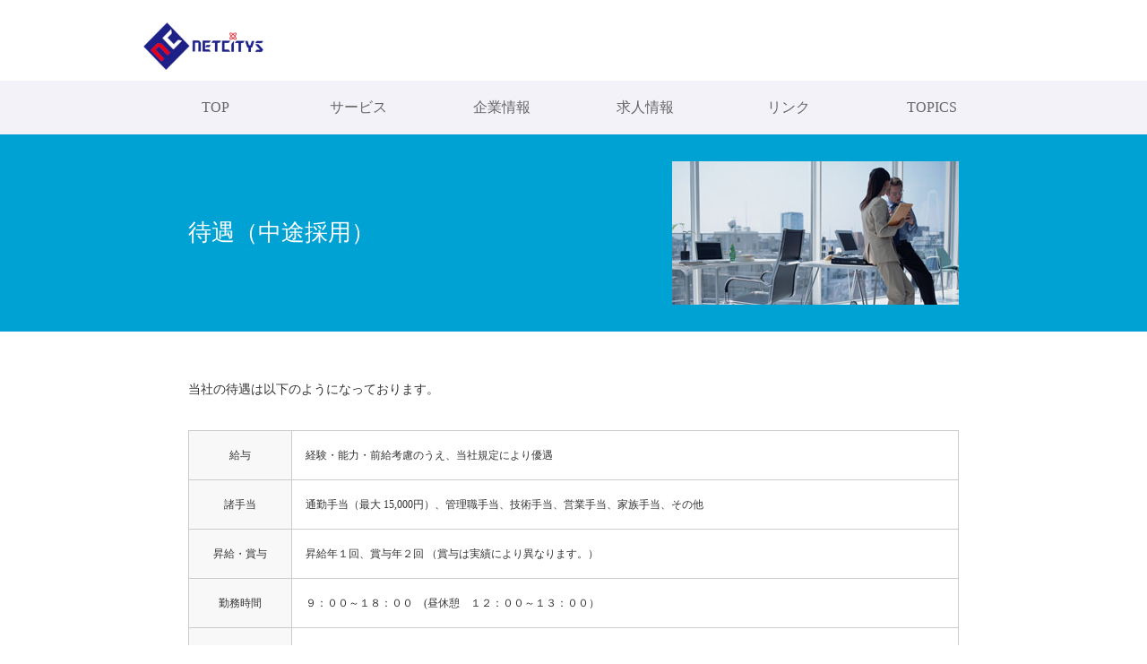

--- FILE ---
content_type: text/html
request_url: https://netcitys.co.jp/jobs/career_treatment.html
body_size: 12655
content:
<!DOCTYPE html>
<!--[if lt IE 7 ]><html class="ie6" lang="ja"><![endif]--> 
<!--[if IE 7 ]><html class="ie7" lang="ja"><![endif]--> 
<!--[if IE 8 ]><html class="ie8" lang="ja"><![endif]--> 
<!--[if IE 9 ]><html class="ie9" lang="ja"><![endif]--> 
<!--[if (gt IE 9)|!(IE)]><!--><html lang="ja"><!--<![endif]-->
<head>
<meta charset="utf-8" />
<meta name="Keywords" content="求人情報,待遇,転職者,中途採用者,キャリア採用者,給与給与,賞与,昇給,勤務時間,休日休暇,福利厚生">
<meta name="description" content="転職者・中途採用者の待遇(給与・賞与・昇給・勤務時間・休日休暇・福利厚生）です。">
<meta name="robots" content="all">
<meta name="viewport" content="width=device-width, initial-scale=1" />
<link rel="stylesheet" href="../css/main.css?20211201">
<link rel="stylesheet" href="../css/custom.css">
<link rel="stylesheet" href="../css/js.css">
<link href='//fonts.googleapis.com/css?family=Arapey' rel='stylesheet' type='text/css'>
<link rel="shortcut icon" href="../img/netcitys.ico" />
<link rel="help" href="" title="お問い合わせ" />
<link rel="index" href="index.html" />
<script src="//ajax.googleapis.com/ajax/libs/jquery/1.8/jquery.min.js"></script>
<script src="../js/jquery.sidr.min.js"></script>
<script src="../js/jquery.easing-1.3.min.js"></script>
<script src="../js/jquery.mousewheel.js"></script>
<script src="../js/script.js"></script>
<script src="../js/common.js"></script>
<!--[if lte IE 8]>
<script src="../js/ie/html5shiv.js"></script>
<script src="../js/ie/IE9.js"></script>
<![endif]-->
<!--[if IE 7]>
<script src="../js/ie/ie.js"></script>
<![endif]-->
<script>
  (function() {
    var cx = '008426595434615198098:pxarex4bof0';
    var gcse = document.createElement('script');
    gcse.type = 'text/javascript';
    gcse.async = true;
    gcse.src = (document.location.protocol == 'https:' ? 'https:' : 'http:') +
        '//www.google.com/cse/cse.js?cx=' + cx;
    var s = document.getElementsByTagName('script')[0];
    s.parentNode.insertBefore(gcse, s);
  })();
</script><style>
.btn-square {
  display: inline-block;
  padding: 0.5em 1em;
  text-decoration: none;
  background: #668ad8;/*ボタン色*/
  color: #FFF;
  border-bottom: solid 4px #627295;
  border-radius: 3px;
  font-size:30px;
}
.btn-square:active {
  /*ボタンを押したとき*/
  -webkit-transform: translateY(4px);
  transform: translateY(4px);/*下に動く*/
  border-bottom: none;/*線を消す*/
}
</style>
<title>待遇（中途採用） - Webシステム開発、SIer - 岡山 - NETCITYS株式会社</title>
</head>
<body>
<div id="container">

<header class="page">
 <div class="container">
 
  <h1><a href="../">NETCITYS株式会社</a></h1>


  
 <!-- /.container --></div>  

<nav id="pc">
<ul id="nav">
  <li><a href="../">TOP</a></li>

  <li><a>サービス</a>
    <ul>
      <li><a href="../service/overview.html">サービス概要</a></li>
      <li><a href="../service/policy.html">サービスポリシー</a></li>
      <li><a href="../service/consulting.html">コンサルティング</a></li>
      <li><a href="../service/development.html">システム開発</a></li>
      <li><a href="../service/products.html">開発事例</a></li>
    </ul>
  </li>

  <li><a>企業情報</a>
    <ul>
      <li><a href="../corporateinfo/overview.html">会社概要</a></li>
      <li><a href="../corporateinfo/ceo_message.html">ご挨拶</a></li>
      <li><a href="../corporateinfo/ceo_philosophy.html">経営理念</a></li>
      <li><a href="../corporateinfo/organization.html">組織</a></li>
    </ul>
  </li>

  <li><a>求人情報</a>
    <ul>
      <li><a href="../jobs/overview.html">求人情報</a></li> 
      <li><a>新卒採用</a>
        <ul>
          <li><a href="../jobs/new_jobs.html">新卒求人情報</a></li>
          <li><a href="../jobs/new_treatment.html">新卒待遇・諸要件</a></li>
          <li><a href="../jobs/new_flow.html">会社説明・採用選考会</a></li>
        </ul>       
      </li>
      <li><a>中途採用</a>
        <ul>
          <li><a href="../jobs/career_jobs.html">採用情報（中途採用）</a></li>
          <li><a href="../jobs/career_treatment.html">待遇（中途採用）</a></li>
          <li><a href="../jobs/career_process.html">応募要領（中途採用）</a></li>
        </ul>
      </li>
      <li><a href="../jobs/voice.html">社員の声</a></li>
    </ul>
  </li>

  <li><a href="../link/index.html">リンク</a></li>

  <li><a href="../topics/index.html">TOPICS</a></li>
     
</ul>
</nav>     

<!-- / .page --></header>

<div id="title" class="bg_00a2d3">
 <h1 class="gadget_jobs">待遇（中途採用）</h1>
<!-- / #title --></div>

<article id="service" class="page">
 <div class="container">
 
  <main>
   
   <section>
    <p>当社の待遇は以下のようになっております。</p>
    <table>
     <tbody>
      <tr>
        <th>給与</th>
        <td>経験・能力・前給考慮のうえ、当社規定により優遇 </td>
      </tr>
      <tr>
        <th>諸手当</th>
        <td>通勤手当（最大 15,000円）、管理職手当、技術手当、営業手当、家族手当、その他 </td>
      </tr>
      <tr>
        <th>昇給・賞与 </th>
        <td>昇給年１回、賞与年２回 （賞与は実績により異なります。）</td>
      </tr>
      <tr>
        <th>勤務時間</th>
        <td>９：００～１８：００　(昼休憩　１２：００～１３：００） </td>
      </tr>
      <tr>
        <th>休日休暇 </th>
        <td>完全週休2日制 (土曜日・日曜日)、祝祭日
        <br />年末年始休暇、慶弔休暇
        <br />年次有給休暇 （初年度１０日、最大２０日）
        <br />育児休業、介護休業、看護休暇 </td>
      </tr>
      <tr>
        <th>保険</th>
        <td>健康保険、厚生年金、雇用保険、労災保険  </td>
      </tr>
      <tr>
        <th>福利厚生 </th>
        <td>退職金制度、社内教育制度
        <br /><a title="ときめきプラザ" target="_blank" href="http://www.tokimekiplaza.jp/">ときめきプラザ</a>
        「県内外の各種各店（ホテル・レジャーランド等にて割引優待・割引購入できます。」
        <br />（入会費・月額会費は全額会社負担） </td>
      </tr>
      <tr>
        <th>その他  </th>
        <td>服装は、原則自由です。
        <br />但し、お客様ご訪問時はスーツ着用をお願いします。 </td>
      </tr>
     </tbody>
    </table>
    
    <a href="career_process.html" class="btn-square">応募する</a>
   </section>
  </main>
               
 <!-- /.container --></div>             
</article>

<footer>

 <p class="pagetop"><a href="#container">PAGE TOP</a></p>

 <div class="container">
  
 <nav>
 
  <div>
   <h1>サービス</h1>
   <ul>
    <li><a href="../service/overview.html">サービス概要</a></li>
    <li><a href="../service/policy.html">サービスポリシー</a></li>
    <li><a href="../service/consulting.html">コンサルティング</a></li>
    <li><a href="../service/development.html">システム開発</a></li>
    <li><a href="../service/products.html">開発事例</a></li>
   </ul>
  </div>

  <div>
   <h1>企業情報</h1>
   <ul>
    <li><a href="../corporateinfo/overview.html">会社概要</a></li>
    <li><a href="../corporateinfo/ceo_message.html">ご挨拶</a></li>
    <li><a href="../corporateinfo/ceo_philosophy.html">経営理念</a></li>
    <li><a href="../corporateinfo/organization.html">組織</a></li>
   </ul>
  </div>

  <div>
   <h1>求人情報</h1>
   <ul>
    <li><a href="../jobs/overview.html">求人情報</a></li>
    <li><a href="../jobs/new_jobs.html">新卒採用</a></li>
    <li><a href="../jobs/career_jobs.html">中途採用</a></li>
    <li><a href="../jobs/voice.html">社員の声</a></li>
   </ul>
  </div>
 
  <div>
   <h1>リンク・TOPICS</h1>
   <ul>
    <li><a href="../link/index.html">リンク</a></li>
    <li><a href="../topics/index.html">TOPICS</a></li>
   </ul>
  </div>
 
 </nav>
 
 <aside>
  <ul>
  	<li><a href="http://privacymark.jp/" target="_blank"><img src="../img/footer/aside/privacy.gif" alt="プライバシーマーク推進センター" /></a></li>
  </ul>
 </aside>

 <menu>
  <ul>
   <li><a href="../common/map.html">サイトマップ</a></li>
   <li><a href="../common/otoiawase_approval.html">お問い合わせ</a></li>
   <!--
   <li><a href="https://g108.secure.ne.jp/~g108458/otoiawase/index.html">お問い合わせ</a></li>
   -->
   <li><a href="../common/use_condition.html">ご利用条件</a></li>
   <li><a href="../common/privacy.html">プライバシーポリシー</a></li>
  </ul>

  <address>Copyright &copy; 2014 NETCITYS Corporation. All Rights Reserved.</address>
 </menu>
               
 <!-- /.container --></div>
</footer>

<!-- /#container --></div>

<div id="open">
 <p class="button"><a class="nav" href="#sidr"></a></p>
</div>
 
<nav id="sidr">

 <p class="close"><a class="nav" href="#sidr">×閉じる</a></p>
  


 <ul>
  <li><a href="../">TOP</a></li>

  <li><a>サービス</a>
    <ul>
      <li><a href="../service/overview.html">サービス概要</a></li>
      <li><a href="../service/policy.html">サービスポリシー</a></li>
      <li><a href="../service/consulting.html">コンサルティング</a></li>
      <li><a href="../service/development.html">システム開発</a></li>
      <li><a href="../service/products.html">開発事例</a></li>
    </ul>
  </li>

  <li><a>企業情報</a>
    <ul>
      <li><a href="../corporateinfo/overview.html">会社概要</a></li>
      <li><a href="../corporateinfo/ceo_message.html">ご挨拶</a></li>
      <li><a href="../corporateinfo/ceo_philosophy.html">経営理念</a></li>
      <li><a href="../corporateinfo/organization.html">組織</a></li>
    </ul>
  </li>

  <li><a>求人情報</a>
    <ul>
      <li><a href="../jobs/overview.html">求人情報</a></li> 
      <li><a>新卒採用</a>
        <ul>
          <li><a href="../jobs/new_jobs.html">新卒求人情報</a></li>
          <li><a href="../jobs/new_treatment.html">新卒待遇・諸要件</a></li>
          <li><a href="../jobs/new_flow.html">会社説明・採用選考会</a></li>
        </ul>       
      </li>
      <li><a>中途採用</a>
        <ul>
          <li><a href="../jobs/career_jobs.html">採用情報（中途採用）</a></li>
          <li><a href="../jobs/career_treatment.html">待遇（中途採用）</a></li>
          <li><a href="../jobs/career_process.html">応募要領（中途採用）</a></li>
        </ul>
      </li>
      <li><a href="../jobs/voice.html">社員の声</a></li>
    </ul>
  </li>

  <li><a href="../link/index.html">リンク</a></li>

  <li><a href="../topics/index.html">TOPICS</a></li>
  <li><a href="../common/map.html">サイトマップ</a></li>
  <li><a href="../common/otoiawase_approval.html">お問い合わせ</a></li>
  <li><a href="../common/use_condition.html">ご利用条件</a></li>
  <li><a href="../common/privacy.html">プライバシーポリシー</a></li>
 </ul>
   
  
<!-- / #sidr --></nav>

</body>
</html>


--- FILE ---
content_type: text/css
request_url: https://netcitys.co.jp/css/main.css?20211201
body_size: 34178
content:
@charset "utf-8";

*                                                      {margin: 0;padding: 0;-webkit-text-size-adjust: 100%;-webkit-box-sizing: border-box;-moz-box-sizing: border-box;-ms-box-sizing: border-box;-o-box-sizing: border-box;box-sizing: border-box;}
html,body                                              {height: 100%;font: normal 12px/20px 'Hiragino Kaku Gothic ProN',Meiryo;text-align: center;}
body                                                   {background: #fff;}
#container                                             {width: 100%;min-width: 1000px;_height: 100%;height: auto !important;min-height: 100%;position: relative;overflow-x: hidden;background: #fff;}
header,article,footer                                  {width: 100%;min-width: 1000px;}
.container                                             {width: 960px;margin: 0 auto;text-align: left;position: relative;}

@font-face                                             {
    font-family: 'entypo';
    src: url('font/entypo.eot');
    src: url('font/entypo.eot?#iefix') format('embedded-opentype'),
         url('font/entypo.woff') format('woff'),
         url('font/entypo.ttf') format('truetype'),
         url('font/entypo.svg#entypo') format('svg');
    font-weight: normal;
    font-style: normal;
}

/** header config
---------------------------------------------------- **/

header.intro .container                                {height: 180px;}
header.page  .container                                {height: 90px;padding: 25px 0;}

header.intro h1,
header.intro h2                                        {position: absolute;left: 50%;}

header.intro h1 a,
header.page  h1 a,
header.intro h2                                        {display: block;text-indent: 100%;white-space: nowrap;overflow: hidden;}

header.intro h1                                        {
 width: 134px;
 height: 53px;
 margin: 0 0 0 -70px;
 top: 55px;
}

header.intro h1 a                                      {
 width: 134px;
 height: 53px;
 background: url(../img/header/intro/h1.png) no-repeat 0 0;
}

header.page h1                                         {
 width: 134px;
 height: 53px;
 margin: 0 ;
}

header.page h1 a                                       {
 width: 134px;
 height: 53px;
 background: url(../img/header/h1.png) no-repeat 0 0;
}

header.intro h2                                        {
 width: 420px;
 height: 15px;
 margin: 0 0 0 -190px;
 bottom: 40px;
 background: url(../img/header/intro/h2.png) no-repeat 0 0;
}

header #searchform                                     {position: relative;}
header #searchform input                               {margin: 0;}
header #searchform input img                           {display: block;vertical-align: bottom;}

header.intro #cse-search-box,
header.page  #cse-search-box                           {position: absolute;right: 33px;}

header.intro #cse-search-box                           {top: 78px;}
header.page  #cse-search-box                           {top: -30px;}

#cse-search-box td                                     {padding: 0 !important;}

#cse-search-box input[type="text"]                     {
 width: 190px;
 height: 30px;
 background: #999;
 border: none;
 padding: 4px;
 color: #FFF;
 -webkit-appearance: none;
 -webkit-border-radius: 0;
}

#cse-search-box input[type="submit"],
#cse-search-box input[type="image"]                    {position: absolute;top: 0;_top: 1px;left: 190px;-webkit-appearance: none;-webkit-border-radius: 0;}

nav#pc                                                 {
 height:60px;
 width:100%;
 background: #f3f2f8;
 position: relative;
}

nav#pc ul                                              {width: 960px;margin: 0 auto;}
nav#pc ul li                                           {
 float: left;
 width: 160px;
 position: relative;
	cursor: pointer;
 text-align: center;
}

nav#pc ul li a                                         {
 font: normal 16px/60px 'Hiragino Kaku Gothic ProN',Meiryo;
 display: block;
 text-decoration: none;
 color: #666;
 background: #f3f2f8;
}

nav#pc ul li a:hover                                   {color: #fff;}
nav#pc ul li li a                                      {color: #fff;}

nav#pc ul li ul                                        {
 position: absolute;
 z-index: 100;
 top: 100%;
 left: 0;
 width: 100%;
}

nav#pc ul li ul li                                     {
 overflow: hidden;
 width: 100%;
 height: 0;
 color: #fff;
 transition: .2s;
}

nav#pc ul li ul li a                                   {
 font: normal 12px/40px 'Hiragino Kaku Gothic ProN',Meiryo;
 padding: 0 20px;
 background: url(../img/header/nav/lili.png) repeat;
 text-align: left;
}
nav#pc ul > li:hover > a                               {color: #fff;background: url(../img/header/nav/lili.png) repeat;}
nav#pc ul > li:hover li:hover > a                      {background: url(../img/header/nav/lili.png) repeat;}
nav#pc ul > li:hover li:hover > a:hover                {color: #ff0;}
nav#pc ul > li:hover > ul > li                         {overflow: visible;height: 40px;}
nav#pc ul li ul li ul                                  {top: 0;left: 100%;}
nav#pc ul li:last-child ul li ul                       {left: -100%;width: 100%;}
nav#pc ul li ul li ul:before                           {
 position: absolute;
 content: "";
 top: 15px;
 left: -20px;
 width: 0;
 height: 0;
 border: 5px solid transparent;
 border-left-color: #fff;
}

nav#pc ul li:last-child ul li ul:before                {
 position: absolute;
 content: "";
 top: 13px;
 left: 200%;
 margin-left: -20px;
 border: 5px solid transparent;
 border-right-color: #fff;
}

nav#pc ul li ul li:hover > ul > li                     {overflow: visible;height: 40px;}
nav#pc ul li ul li ul li a                             {background: url(../img/header/nav/lili.png) repeat;}
nav#pc ul li:hover ul li ul li a:hover                 {background: url(../img/header/nav/lili.png) repeat;}

/** eyecatch config
---------------------------------------------------- **/

#eyecatch,
.sp_menu                                               {display: none;}

/** article config
---------------------------------------------------- **/

article                                                {padding: 0 0 315px;overflow: hidden;}
article#sub                                            {padding: 0 0 60px;}
article .container                                     {overflow: hidden;}
article#intro .container                               {padding: 30px 0 60px}
article.page  .container                               {padding: 0;}
/** #intro config
---------------------------------------------------- **/

article .slide                                         {width: 100%;height: 360px;overflow: hidden;}

article .slide li                                      {
 width: 960px;
 height: 360px ;
 position: relative;
 z-index: 1;
}

article .slide li .caption                             {
 display: inline-block;
 *display: inline;
 *zoom: 1;
 padding: 20px;
 position: absolute;
 top: 50px;
 left: 50px;
 text-align: left;
 z-index: 2;
 color: #fff;
# background: rgba(0,0,0,.6);
 background: rgba(16,50,72,.7);
# background: #2980B9;
}

article .slide li h1                                   {font: normal 34px/40px 'Arapey', serif;margin: 0 0 15px;padding: 0 0 15px;border-bottom: 1px solid #fff;}
article .slide li h2                                   {font: normal 12px/20px 'Arapey','Hiragino Kaku Gothic ProN',Meiryo;padding: 0 0 15px;}

article .slide li .more                                {
 display: inline-block;
 *display: inline;
 *zoom: 1;
 font: normal 12px/20px 'Arapey', serif;
 width: auto;
 height: auto;
}

article .slide li .more a                              {
 display: block;
 padding: 5px 10px;
 color: #000;
 background: #fff;
 border: 1px solid #fff;
}

article .slide li .more a:hover                        {
 color: #fff;
 background: none;
 border: 1px solid #fff;
}

article .slide li img                                  {
 position: absolute;
 top: 0;
 left: 0;
 display: block;
 width: 960px !important;
 height: 360px !important;
}

#intro main                                            {float: left;width: 690px;}
#intro aside                                           {float: right;width: 240px;}

#intro main .att                                       {
 width: 100%;
 margin: 0 0 30px;
 padding: 15px 20px;
 overflow: hidden;
 color: #000;
 background: #fffcf9;
 border: 1px solid #fb9e37;
}

#intro main .att h1                                    {font: bold 18px/24px 'Hiragino Kaku Gothic ProN',Meiryo;margin: 0 0 10px;padding: 0 0 10px 22px;color: #fb9e37;background: url(../img/article/intro/att/h1.png) no-repeat 0 0;border-bottom: 1px dotted #fb9e37;}
#intro main .att p                                     {padding: 0 0 10px;}
#intro main .att p:last-child                          {padding: 0;}
#intro main .att a                                     {color: #fb9e37;text-decoration: underline;}
#intro main .att a:hover                               {text-decoration: none;}

#intro main ul                                         {width: 720px;margin: -15px;overflow: hidden;}

#intro main li                                         {
 float:left;
 width: 330px;
 margin: 15px;
 position: relative;
 z-index: 1;
}

#intro main li .thumb                                  {
 width: 330px;
 height: 220px;
 position: relative;
 text-align: center;
}

#intro main li .thumb a                                {
 display: block;
 width: 330px;
 height: 220px;
 overflow: hidden;
 background: #ffffff;
}

#intro main li .thumb p                                {
 padding: 5px 10px;
 color: #fff;
 text-align: center;
 position: absolute;
 left: 0;
 top: 0;
}

#intro main li:nth-of-type(4n+1) .thumb p                 {background:#2980b9;}
#intro main li:nth-of-type(4n+2) .thumb p                 {background:#f7941d;}
#intro main li:nth-of-type(4n+3) .thumb p                 {background:#189a99;}
#intro main li:nth-of-type(4n+4) .thumb p                 {background:#e798ba;}

#intro main li .excerpt                                {height: 110px;overflow: hidden;}

#intro main li .excerpt h2                             {
 width: 330px;
 font: bold 13px/20px 'Hiragino Kaku Gothic ProN',Meiryo;
 padding: 15px 0;
 overflow:hidden;
 -webkit-text-overflow: ellipsis;
      -o-text-overflow: ellipsis;
         text-overflow: ellipsis;
 white-space: nowrap;
}

#intro main li:nth-of-type(4n+1) .excerpt h2              {color:#2980b9;}
#intro main li:nth-of-type(4n+2) .excerpt h2              {color:#f7941d;}
#intro main li:nth-of-type(4n+3) .excerpt h2              {color:#189a99;}
#intro main li:nth-of-type(4n+4) .excerpt h2              {color:#e798ba;}

#intro main li .excerpt p                              {font: normal 11px/15px 'Hiragino Kaku Gothic ProN',Meiryo;height: 40px;}

#intro main li .excerpt p a                            {text-decoration: underline;}
#intro main li .excerpt p a:hover                      {text-decoration: none;}

#intro main li:nth-of-type(4n+1) .excerpt p a             {color:#2980b9;}
#intro main li:nth-of-type(4n+2) .excerpt p a             {color:#f7941d;}
#intro main li:nth-of-type(4n+3) .excerpt p a             {color:#189a99;}
#intro main li:nth-of-type(4n+4) .excerpt p a             {color:#e798ba;}

#intro main li.soon                                    {
 font: bold 16px/190px 'Hiragino Kaku Gothic ProN',Meiryo;
 width: 320px;
 height: 210px;
 margin: 20px;
 text-align: center;
 color: #fff;
 background: url(../img/article/intro/soon.png) repeat 0 0;
 border: 1px solid #fff;
 -webkit-box-shadow: -4px -4px 0 #d7d7d7 , 4px -4px 0 #d7d7d7 , -4px 4px 0 #d7d7d7 , 4px 4px 0 #d7d7d7;
    -moz-box-shadow: -4px -4px 0 #d7d7d7 , 4px -4px 0 #d7d7d7 , -4px 4px 0 #d7d7d7 , 4px 4px 0 #d7d7d7;
      -o-box-shadow: -4px -4px 0 #d7d7d7 , 4px -4px 0 #d7d7d7 , -4px 4px 0 #d7d7d7 , 4px 4px 0 #d7d7d7;
         box-shadow: -4px -4px 0 #d7d7d7 , 4px -4px 0 #d7d7d7 , -4px 4px 0 #d7d7d7 , 4px 4px 0 #d7d7d7;
 behavior:url("pie/PIE.htc");
 position:relative;
}

#intro aside .topics                                   {position: relative;background: #f8f8f8;}

#intro aside .topics h2                                {
 font: normal 16px/25px 'Hiragino Kaku Gothic ProN',Meiryo;
 width: 100%;
 padding: 10px 20px;
 color: #fff;
 background: #14017c;
}

#intro aside .topics .scroll                           {height: 645px;overflow: auto;}
#intro aside .topics .scroll ul                        {padding: 0 20px 20px;}
#intro aside .topics .scroll li                        {padding: 15px 0;border-bottom: 1px dotted #333;}
#intro aside .topics .scroll li h3                     {font: normal 14px/20px 'Hiragino Kaku Gothic ProN',Meiryo;padding: 0 0 5px;}

#intro aside .topics .scroll li p                      {font: normal 11px/18px 'Hiragino Kaku Gothic ProN',Meiryo;}
#intro aside .topics .scroll li p a                    {color: #3498db;text-decoration: underline;}
#intro aside .topics .scroll li p a:hover              {text-decoration: none;}

#intro aside .topics .more                             {
 font: normal 12px/45px 'Hiragino Kaku Gothic ProN',Meiryo;
 position: absolute;
 right: 0;
 top: 0;
}

#intro aside .topics .more a                           {
 display: block;
 padding: 0 15px;
 text-align: center;
 position: relative;
 color: #fff;
 background: #14017c;
}

#intro aside .topics .more a:before,
#intro aside .topics .more a:after                     {
 display: block;
 content: "";
 width: 1px;
 height: 100%;
 position: absolute;
 top: 0;
}

#intro aside .topics .more a:before                    {left: 0;background: #0c014a;}
#intro aside .topics .more a:after                     {left: 1px;background: #2c1b89;}
#intro aside .topics .more a:hover                     {color: #ff0;background: #2c1b89;}


/** #inq config
---------------------------------------------------- **/

#inq section table                                     {}
#inq section th                                        {width: 30%;}
#inq section th span                                   {
 font: normal 12px/18px 'Hiragino Kaku Gothic ProN',Meiryo;
 margin: 0 0 0 10px;
 padding: 0 5px;
 color: #fff;
 background: #d00;
 display: inline-block;
 *display: inline;
 *zoom: 1;
}

#inq .name                                            {width: 30%;}
#inq .mail                                            {width: 40%;}
#inq .tel                                             {width: 30%;}
#inq .zip                                             {width: 30%;}
#inq .address2                                        {width: 70%;}
#inq .address3                                        {width: 70%;}
#inq .university                                      {width: 70%;}
#inq .datetime                                        {width: 30%;}
#inq .age                                             {width: 20%;}
#inq textarea                                         {width: 70%;height: 16em;}

#inq section .submit, 
#inq section .back                                    {text-align: center;padding: 15px;}

#inq section .submit input,
#inq section .back input                              {
 font: normal 12px/40px 'Hiragino Kaku Gothic ProN',Meiryo;
 margin: 0 auto;
 letter-spacing: 0.2em;
 padding: 0 30px;
 cursor: pointer;
 -webkit-appearance: none;
 -webkit-border-radius: 0;
}

#inq section .submit input                            {
 color: #fff;
 background: #f7941d;
 border: 1px solid #fff;
 -webkit-box-shadow: -3px -3px 0 #f7941d , 3px -3px 0 #f7941d , -3px 3px 0 #f7941d , 3px 3px 0 #f7941d ;
    -moz-box-shadow: -3px -3px 0 #f7941d , 3px -3px 0 #f7941d , -3px 3px 0 #f7941d , 3px 3px 0 #f7941d ;
      -o-box-shadow: -3px -3px 0 #f7941d , 3px -3px 0 #f7941d , -3px 3px 0 #f7941d , 3px 3px 0 #f7941d ;
         box-shadow: -3px -3px 0 #f7941d , 3px -3px 0 #f7941d , -3px 3px 0 #f7941d , 3px 3px 0 #f7941d ;
 behavior:url("pie/PIE.htc");
 position:relative;
}

#inq section .back input                              {
 color: #fff;
 background: #ccc;
 border: 1px solid #fff;
 -webkit-box-shadow: -3px -3px 0 #ccc , 3px -3px 0 #ccc , -3px 3px 0 #ccc , 3px 3px 0 #ccc ;
    -moz-box-shadow: -3px -3px 0 #ccc , 3px -3px 0 #ccc , -3px 3px 0 #ccc , 3px 3px 0 #ccc ;
      -o-box-shadow: -3px -3px 0 #ccc , 3px -3px 0 #ccc , -3px 3px 0 #ccc , 3px 3px 0 #ccc ;
         box-shadow: -3px -3px 0 #ccc , 3px -3px 0 #ccc , -3px 3px 0 #ccc , 3px 3px 0 #ccc ;
 behavior:url("pie/PIE.htc");
 position:relative;
}

#inq section .submit input:hover                      {color: #f7941d;background: #fff;}
#inq section .back   input:hover                      {color: #ccc;background: #fff;}

#inq section h2.alert                                 {
 font: normal 16px/20px 'Meiryo';
 padding: 0 0 20px;
 color: #c00;
}

#inq section p.error_messe                            {font: normal 14px/22px 'Meiryo';padding: 0 0 5px 16px;position: relative;}
#inq section p.error_messe:before                     {
 font: bold 12px/16px 'Meiryo';
 display: block;
 content: "!";
 width: 16px;
 height: 16px;
 color: #fff;
 background: #c00;
 text-align: center;
 position: absolute;
 left: 0;
 top: 2px;
}

/** .page config
---------------------------------------------------- **/

.page main                                             {width: 100%;padding: 0 50px;color: #333;}

.page main section                                     {padding: 50px 0;position: relative;overflow: hidden;border-top: 1px solid #e5e5e5;}
.page main section:first-child                         {border-top: none;}
.page main section:after                               {display: block;content: "";width: 100%;height: 1px;position: absolute;left: 0;top: 0;background: #f2f2f2;}
.page main section:first-child:after                   {display: none;}

.page main h2                                          {font: normal 26px/36px 'Hiragino Kaku Gothic ProN',Meiryo;padding: 0 0 30px 35px;color: #14017c;background: url(../img/article/h2.png) no-repeat 0 0;}
.page main p                                           {font: normal 14px/30px 'Hiragino Kaku Gothic ProN',Meiryo;padding: 0 0 30px;}
.page main p a                                         {color: #3498db;text-decoration: underline;}
.page main p a:hover                                   {text-decoration: none;}
.page main p:last-child                                {padding: 0;}
.page main strong                                      {color: #14017c;}

.page main h3                                          {font: normal 16px/24px 'Hiragino Kaku Gothic ProN',Meiryo;margin: 0 0 30px;padding: 5px 12px;position: relative;border-bottom: 1px dotted #14017c;}
.page main h3:before                                   {
 display: block;
 content: "";
 width: 4px;
 height: 100%;
 position: absolute;
 left: 0;
 top: 0;
 background:  #14017c;
}

.page main ul                                          {
 padding: 10px 20px 15px;
 background: #f5f5f5;
 -webkit-border-radius: 4px;
    -moz-border-radius: 4px;
     -ms-border-radius: 4px;
      -o-border-radius: 4px;
         border-radius: 4px;
 behavior:url("pie/PIE.htc");
 position:relative;
}

.page main li                                          {
 font: normal 14px/30px 'Hiragino Kaku Gothic ProN',Meiryo;
 padding: 5px 0 5px 14px;
 position: relative;
 border-bottom: 1px dotted #999;
}

.page main li:last-child                               {padding: 5px 0 0 14px;border-bottom: none;}

.page main li:before                                   {
 display: block;
 content: "・";
 width: 14px;
 height: 30px;
 position: absolute;
 left:0;
 top:5px;
}

.page main table                                       {width: 100%;margin: 0 0 30px;border-collapse: collapse;}

.page main th,
.page main td                                          {
 font: normal 12px/24px 'Hiragino Kaku Gothic ProN',Meiryo;
 padding: 15px;
 border-collapse: collapse;
 border: 1px solid #ccc;
}

.page main th                                          {text-align: center;background: #f8f8f8;}
.page main td span                                     {color: #c00;}

.page main table + p.att                               {margin: -20px 0 0;color: #c00;}

/** #title config
---------------------------------------------------- **/

#title                                                 {width: 100%;height: 220px;padding: 0 50px;}
#title h1                                              {width: 860px;margin: 0 auto;font: normal 26px/220px 'Hiragino Kaku Gothic ProN',Meiryo;text-align: left;color: #fff;}

/** footer config
---------------------------------------------------- **/

footer                                                 {
 position: absolute;
 left: 0;
 bottom: 0;
 height: 315px;
 background: #f3f2f8;
}

footer .pagetop                                        {
 width: 82px;
 height: 19px;
 margin: 0 0 0 398px;
 position: absolute;
 left: 50%;
 top: -19px;
}

footer .pagetop a                                      {
 display: block;
 width: 82px;
 height: 19px;
 text-indent: 100%;
 white-space: nowrap;
 overflow: hidden;
 background: url(../img/footer/pagetop.png) no-repeat 0 0;
}

footer .container                                      {padding: 30px 0;}

footer nav                                             {
 clear: both;
 margin: 0 0 20px;
 overflow: hidden;
 position: relative;
}

footer nav div                                         {
 float: left;
 width: 240px;
 height: 150px;
 padding: 10px 20px;
 position: relative;
}

footer nav:before,
footer nav:after,
footer nav div:before,
footer nav div:after                                   {
 display: block;
 content: "";
 width: 1px;
 height: 100%;
 position: absolute;
 top: 0;
}

footer nav:before                                      {right: 1px;background: #c2c2c6;}
footer nav:after                                       {right: 0;background: #fff;}

footer nav div:before                                  {left: 0;background: #c2c2c6;}
footer nav div:after                                   {left: 1px;background: #fff;}

footer nav div h1                                      {
 font: normal 12px/20px 'Hiragino Kaku Gothic ProN',Meiryo;
 margin: 0 0 10px;
 padding: 2px 7px;
 color: #666;
 background: #e7e6eb;
 -webkit-border-radius: 4px;
    -moz-border-radius: 4px;
     -ms-border-radius: 4px;
      -o-border-radius: 4px;
         border-radius: 4px;
 behavior:url("pie/PIE.htc");
 position:relative;
}

footer nav div li                                      {
 font: normal 11px/20px 'Hiragino Kaku Gothic ProN',Meiryo;
 padding: 0 0 0 7px;
 background: url(../img/footer/nav/li.png) no-repeat 0 7px;
}

footer nav div li a                                    {color: #666;}
footer nav div li a:hover                              {text-decoration: underline;}

footer menu                                            {float: right;}

footer menu ul                                         {
 float: right;
 margin: 0 0 10px;
 overflow: hidden;
 border-left: 1px solid #c2c2c6;
 border-right: 1px solid #fff;
}

footer menu li                                         {
 float: left;
 font: normal 11px/16px 'Hiragino Kaku Gothic ProN',Meiryo;
 padding: 0 10px;
 border-left: 1px solid #fff;
 border-right: 1px solid #c2c2c6;
}

footer menu li a                                       {color: #666;}
footer menu li a:hover                                 {text-decoration: underline;}

footer aside                                           {
 float: left;
 display: inline-block;
 padding: 5px 5px 0;
 background: #dcdcdc;
 border-top: 1px solid #b2b2b2;
 *display: inline;
 *zoom:1;
 *padding: 5px;
}

footer aside ul                                        {
 display: inline-block;
 padding: 10px 5px;
 background: #fff;
 overflow: hidden;
}

footer aside li                                        {float: left;margin: 0 5px;}

footer aside li a                                      {
 display: block;
 text-indent: 100%;
 white-space: nowrap;
 overflow: hidden;
}

footer aside li:nth-of-type(1) a                       {width: 74px; background:url(../img/footer/aside/privacy.gif) no-repeat 0 0;}

footer address                                         {font: normal 11px/18px 'Hiragino Kaku Gothic ProN',Meiryo;color: #666; text-align:right;clear: both;}

.button,
nav#sidr                                               {display: none;}

/** for IE
---------------------------------------------------- **/

.ie7 article .slide li div,
.ie8 article .slide li div                             {*display: inline;*zoom: 1;background: #333;}

/** other config
---------------------------------------------------- **/

a                                                      {text-decoration: none;}
ul                                                     {list-style: none;}
pre                                                    {white-space: pre-wrap;word-wrap: break-word;overflow: auto;}
img                                                    {border: 0;max-width: 100%;line-height: 1.0em;vertical-align: bottom;-ms-interpolation-mode: bicubic;}
.naka                                                  {text-align: center;}
.hidari                                                {float: left;margin: 0 15px 15px 0;}
.migi                                                  {float: right;margin: 0 0 15px 15px;}

article,
aside,
canvas,
details,
figcaption,
figure,
footer,
header,
hgroup,
menu,
main,
nav,
section,
summary                                                {display:block;margin: 0;}
 
audio,canvas,video                                     {display: inline-block;*display: inline;*zoom: 1;}
audio:not([controls])                                  {display: none;} 
a:focus                                                {outline: thin dotted #333;outline: 5px auto -webkit-focus-ring-color;outline-offset: -2px;}
a:hover,a:active                                       {outline: 0;}
sub,sup                                                {position: relative;font-size: 75%;line-height: 0;vertical-align: baseline;} 
sup                                                    {top: -0.5em;}
sub                                                    {bottom: -0.25em;}

@media screen and (max-width: 767px)            {

 #container,
 header,
 article,
 footer,
 .container                                            {max-width: 100%;min-width: 100%;}
 
 header.intro .container,
 header.page  .container                               {height: 120px;padding: 0;}
 
 header.intro h1,
 header.page  h1                                       {position: absolute;left: 50%;}
 
 header.intro h2                                       {display: none;}
 
 header.intro h1,  
 header.page  h1                                       {
  width: 130px;
  height: 30px;
  margin: 0 0 0 -65px;
  top: 60px;
 }
 
 header.intro h1 a,
 header.page  h1 a                                     {width: 130px;height: 30px;background-size: 130px 30px;}

 header #searchform                                    {display: none;}

 nav#pc                                                {display: none;}
 #eyecatch                                             {display: block;}


 #title                                                {width: 100%;height: auto;padding: 30px 20px;}
 #title h1                                             {width: 100%;font: normal 18px/26px 'Hiragino Kaku Gothic ProN',Meiryo;text-align: left;background-image: none !important;}

 article                                               {padding: 0 0;}
 article#intro .container                              {padding: 30px 20px;}
 article.page  .container                              {padding: 0 20px 20px;}

 article .slide                                        {display: none;}
	
 article .sp_menu                                      {
  width: 100%;
  height: auto;
  padding: 20px;
  display: block;
 }

 article .sp_menu ul                                   {
  width: 100%;
  height: auto;
  padding: 0 20px;
  position: relative;
  color: #fff;
  background: url(../img/header/nav/lili.png) repeat;
  -webkit-border-radius: 6px;
     -moz-border-radius: 6px;
      -ms-border-radius: 6px;
       -o-border-radius: 6px;
          border-radius: 6px;
 }

 article .sp_menu li                                   {
  width: 100%;
  height: auto;
  padding: 10px 0;
  position: relative;
  color: #fff;
  background: url(../img/header/nav/lili.png) repeat;
 }
	
	article .sp_menu li .caption                          {
  display: block;
  padding: 0;
  position: static;
  top: 0;
  left: 0;
  background: none;
 }

 article .sp_menu li img                               {display: none;}

 article .sp_menu li:before,
 article .sp_menu li:after                             {
  display: block;
  content: "";
  width: 100%;
  height: 1px;
  position: absolute;
  left: 0;
 }

 article .sp_menu li:before                            {bottom: 0;background: #2c1b89;}
 article .sp_menu li:after                             {bottom: 1px;background: #0c014a;}

 article .sp_menu li:last-child:before,
 article .sp_menu li:last-child:after                  {display: none;}

 article .sp_menu li h1                                {font: normal 14px/24px 'Hiragino Kaku Gothic ProN',Meiryo;margin: 0;padding: 0;cursor: pointer;text-align: center;border-bottom:none;}

 article .sp_menu li .caption div                      {text-align: left;}
 article .sp_menu li .caption div h2                   {font: normal 12px/18px 'Hiragino Kaku Gothic ProN',Meiryo;padding: 0 0 10px;}
 article .sp_menu li .caption div a                    {
  display: inline-block;
  font: normal 12px/20px 'Hiragino Kaku Gothic ProN',Meiryo;
  margin: 0 0 10px;
  padding: 0 10px;
  color: #fff;
		background: none;
  border: 1px solid #fff;
 }

 .page main                                            {padding: 0;}

 .page main section                                    {padding: 20px 0;position: relative;overflow: hidden;border-top: 1px solid #e5e5e5;}
 .page main section:first-child                        {border-top: none;}
 .page main section:after                              {display: block;content: "";width: 100%;height: 1px;position: absolute;left: 0;top: 0;background: #f2f2f2;}
 .page main section:first-child:after                  {display: none;}

 .page main section .hidari,
 .page main section .migi                              {float: none;margin: 0;}
 .page main section p img                              {}
 
 #intro main,
 #intro aside                                          {float: none;width: 100%;}
 
 #intro main                                           {padding: 0 0 20px;}
 #intro main .att                                      {
  width: 100%;
  margin: 0 0 20px;
  padding: 15px;
  border: none;
  behavior:url("pie/PIE.htc");
  position:relative;
 }
 
 #intro main ul                                        {width: 100%;margin: -30px 0 0;}
 #intro main li                                        {float: none;width: 100%;height: auto;margin: 30px 0;}
 #intro main li .thumb                                 {width: 100%;height: auto;padding: 0 0 10px;}
 #intro main li .thumb a                               {display: block;width: 100%;height: auto;}
 #intro main li .thumb p                               {
  padding: 5px 10px;
  position: absolute;
  left: 0;
  top: 0;
 }
 
 #intro main li .excerpt                               {height: auto;}
 #intro main li .excerpt h2                            {width: 100%;padding: 0;overflow:hidden;}
 
 #intro main li .excerpt p                             {font: normal 11px/15px 'Hiragino Kaku Gothic ProN',Meiryo;height: auto;}
 
 #intro main li.soon                                   {display: none;}
 
 #intro aside .topics .scroll                          {height: 300px;}

	#inq .name,
	#inq .mail,
	#inq .tel,
	#inq .zip,
	#inq .address2,
	#inq .address3                                        {width: 100%;}
	#inq textarea                                         {width: 100%;height: 10em;}
 
 footer                                                {width: 100%;position: static;height: auto;}
 footer .container                                     {padding: 30px;}

 footer .pagetop                                       {display: none;}
 
 footer nav                                            {
  margin: 0;
  overflow: hidden;
  position: relative;
 }
 
 footer nav div                                        {float: none;width: 100%;height: auto;padding: 0;}
 footer nav ul                                         {padding: 0 0 30px;}
 
 footer nav:before,
 footer nav:after,
 footer nav div:before,
 footer nav div:after                                  {display: none;}

 footer menu,
 footer menu ul,
 footer menu li                                        {float: none;width: 100%;padding: 0;}

 footer menu ul,
 footer menu li                                        {border-left: none;border-right: none;}

 footer nav  li a,
 footer menu li a                                      {display: block;}

 footer aside                                          {display: none;}
 
 footer address                                        {text-align: center;}
 
 #open                                                 {
  width: 100%;
  background: #14017c;
  position: absolute;
  top: 0;
  left: 0;
  z-index: 5;
 }
	
 .button                                         {
  display: block;
  width: 36px;
  height: 36px;
  position: relative;
  left: 0;
  top: 0;
	}
		
	.button a                                            {
		display: block;
		width: 36px;
		height: 36px;
		text-indent: 100%;
		white-space: nowrap;
		overflow: hidden;
  background: #14017c url(../img/spbtn.png) no-repeat center center;
  background-size: 24px 24px;
	}	
 
 .button:before,
 .button:after                                         {
  display: block;
  content: "";
  width: 1px;
  height:100%;
  position: absolute;
  top: 0;
 }
  
 .button:before                                        {right: 0;background: #2c1b89;}
 .button:after                                         {right: 1px;background: #0c014a;}
 
}



--- FILE ---
content_type: text/css
request_url: https://netcitys.co.jp/css/custom.css
body_size: 1050
content:
@charset "utf-8";

/*ページタイトル背景画像*/
#title .gadget                                         {background: url(../img/sample/title/gadget.png) no-repeat right center;}
#title .gadget_service                                 {background: url(../img/article/service/serv_logo.jpg) no-repeat right center;}
#title .gadget_corporateinfo                           {background: url(../img/article/corporateinfo/corp_log.gif) no-repeat right center;}
#title .gadget_jobs                                    {background: url(../img/article/jobs/job_logo.jpg) no-repeat right center;}
#title .gadget_link                                    {background: url(../img/article/link/link_logo.gif) no-repeat right center;}
#title .gadget_topics                                  {background: url(../img/article/topics/topi_logo.jpg) no-repeat right center;}

/*ページタイトル背景色*/
.bg_00a2d3                                             {background: #00a2d3;}
.bg_e67f22                                             {background: #e67f22;}


--- FILE ---
content_type: text/css
request_url: https://netcitys.co.jp/css/js.css
body_size: 4326
content:
@charset "utf-8";

.jspContainer                                          {overflow: hidden;position: relative;}
.jspPane                                               {position: absolute;}
.jspVerticalBar                                        {position:absolute;top:0;right:0;width:10px;height:100%;}
.jspHorizontalBar                                      {position: absolute;bottom: 0;left: 0;width: 100%;height: 10px;}
.jspTrack                                              {position: relative;background: #d7d7d7;}
.jspDrag                                               {background: #666;position: relative;top: 0;left: 0;cursor:pointer;}
.jspHorizontalBar .jspTrack,
.jspHorizontalBar .jspDrag                             {float: left;height: 100%;}

.leftNav,
.rightNav                                              {outline: none;}
.leftNav:before,
.rightNav:before                                       {content:"";width:100%;height:100%;display: block;z-index: 10;}
.leftNav,
.leftNav:hover                                         {background: url(../img/jquery/slide/left.png) right center no-repeat;}
.rightNav,
.rightNav:hover                                        {background: url(../img/jquery/slide/right.png) left center no-repeat;}

.sidr                                                  {
 display:none;
 position:absolute;
 position:fixed;
 top:0;
 height:100%;
 z-index:999999;
 width:260px;
 overflow-x:none;
 overflow-y:auto;
 text-align: left;
 background: #14017c;
 color:#fff;
}

.sidr .sidr-inner                                      {padding:0 0 15px;}

.sidr.right                                            {left:auto;right:-260px;}
.sidr.left                                             {left:-260px;right:auto;}

.sidr label                                            {font-size:13px}

.sidr input[type="text"],
.sidr input[type="password"],
.sidr input[type="date"],
.sidr input[type="datetime"],
.sidr input[type="email"],
.sidr input[type="number"],
.sidr input[type="search"],
.sidr input[type="tel"],
.sidr input[type="time"],
.sidr input[type="url"],
.sidr textarea,
.sidr select                                           {
 width:100%;
 font-size:13px;
 padding:5px;
 -webkit-box-sizing:border-box;
 -moz-box-sizing:border-box;
 box-sizing:border-box;
 margin:0 0 10px;
 -webkit-border-radius:2px;
 -moz-border-radius:2px;
 -ms-border-radius:2px;
 -o-border-radius:2px;
 border-radius:2px;
 border:none;
 background:rgba(0,0,0,0.1);
 color:rgba(255,255,255,0.6);
 display:block;
 clear:both;
}

.sidr input[type=checkbox]                             {width:auto;display:inline;clear:none;}

.sidr input[type=button],
.sidr input[type=submit]                               {color:#333;background:#fff;}

.sidr input[type=button]:hover,
.sidr input[type=submit]:hover                         {background:rgba(255,255,255,0.9);}

nav#sidr .close                                        {font: normal 14px/40px 'Hiragino Kaku Gothic ProN',Meiryo;text-align: center;}
nav#sidr .close a                                      {display: block;padding: 0 20px;color: #fff;background: #0c014a;}

nav#sidr ul                                            {padding: 0 0 10px;}

nav#sidr li                                            {
 font: normal 14px/40px 'Hiragino Kaku Gothic ProN',Meiryo;
 position: relative;
	border-top: 1px solid #2c1b89;
}

nav#sidr li li                                         {
 font: normal 12px/20px 'Hiragino Kaku Gothic ProN',Meiryo;
	padding: 0 0 0 16px;
	border-top: none;
}

nav#sidr li li:before                                  {
 display: block;
 content: "・";
 width: 12px;
 height: 12px;
 position: absolute;
 left: 20px;
 top: 5px;
}

nav#sidr li a                                          {padding: 5px 20px;color: #fff;display: block;}

nav#sidr #searchform                                   {width: 100%;height: 70px;position: relative;margin: 0;padding: 20px;overflow: hidden;}
nav#sidr #searchform input img                         {float: right;display: block;vertical-align: bottom;}
nav#sidr #cse-search-box                               {float: left;width: 100%;position: relative;}

nav#sidr #cse-search-box input[type="text"]            {width: 190px;height: 30px;background: #999;border: none;padding: 4px;color: #fff;position: absolute;left: 0;}


--- FILE ---
content_type: application/x-javascript
request_url: https://netcitys.co.jp/js/jquery.mousewheel.js
body_size: 2148
content:
/*! Copyright (c) 2011 Brandon Aaron (http://brandonaaron.net)
 * Licensed under the MIT License (LICENSE.txt).
 *
 * Thanks to: http://adomas.org/javascript-mouse-wheel/ for some pointers.
 * Thanks to: Mathias Bank(http://www.mathias-bank.de) for a scope bug fix.
 * Thanks to: Seamus Leahy for adding deltaX and deltaY
 *
 * Version: 3.0.6
 * 
 * Requires: 1.2.2+
 */

(function($) {

var types = ['DOMMouseScroll', 'mousewheel'];

if ($.event.fixHooks) {
 for ( var i=types.length; i; ) {
  $.event.fixHooks[ types[--i] ] = $.event.mouseHooks;
 }
}

$.event.special.mousewheel = {
 setup: function() {
  if ( this.addEventListener ) {
   for ( var i=types.length; i; ) {
    this.addEventListener( types[--i], handler, false );
   }
  } else {
   this.onmousewheel = handler;
  }
 },
 
 teardown: function() {
  if ( this.removeEventListener ) {
   for ( var i=types.length; i; ) {
    this.removeEventListener( types[--i], handler, false );
   }
  } else {
   this.onmousewheel = null;
  }
 }
};

$.fn.extend({
 mousewheel: function(fn) {
  return fn ? this.bind("mousewheel", fn) : this.trigger("mousewheel");
 },
 
 unmousewheel: function(fn) {
  return this.unbind("mousewheel", fn);
 }
});


function handler(event) {
 var orgEvent = event || window.event, args = [].slice.call( arguments, 1 ), delta = 0, returnValue = true, deltaX = 0, deltaY = 0;
 event = $.event.fix(orgEvent);
 event.type = "mousewheel";
 
 // Old school scrollwheel delta
 if ( orgEvent.wheelDelta ) { delta = orgEvent.wheelDelta/120; }
 if ( orgEvent.detail  ) { delta = -orgEvent.detail/3; }
 
 // New school multidimensional scroll (touchpads) deltas
 deltaY = delta;
 
 // Gecko
 if ( orgEvent.axis !== undefined && orgEvent.axis === orgEvent.HORIZONTAL_AXIS ) {
  deltaY = 0;
  deltaX = -1*delta;
 }
 
 // Webkit
 if ( orgEvent.wheelDeltaY !== undefined ) { deltaY = orgEvent.wheelDeltaY/120; }
 if ( orgEvent.wheelDeltaX !== undefined ) { deltaX = -1*orgEvent.wheelDeltaX/120; }
 
 // Add event and delta to the front of the arguments
 args.unshift(event, delta, deltaX, deltaY);
 
 return ($.event.dispatch || $.event.handle).apply(this, args);
}

})(jQuery);

--- FILE ---
content_type: application/x-javascript
request_url: https://netcitys.co.jp/js/common.js
body_size: 89
content:
function openwin(url, w, h) {
    window.open(url, "", "width=" + w + ",height=" + h);
}
